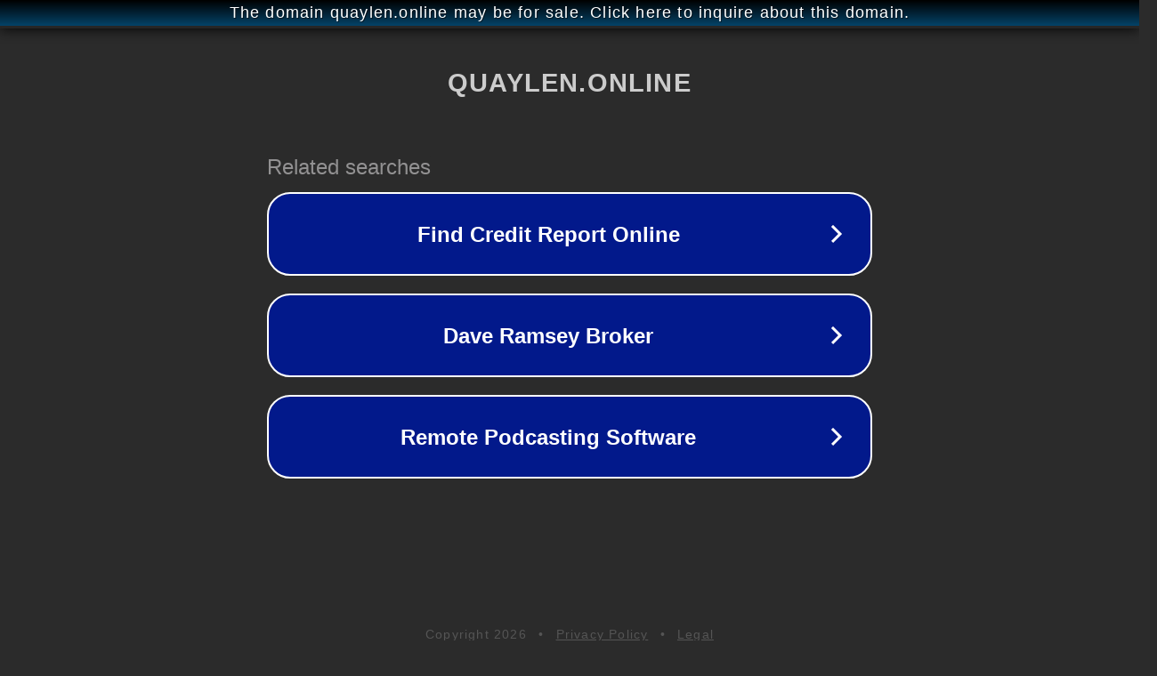

--- FILE ---
content_type: text/html; charset=utf-8
request_url: http://ww25.quaylen.online/tag/small-dick-bbw-riding/?subid1=20240421-0537-5162-a13d-e36441320ed2
body_size: 1214
content:
<!doctype html>
<html data-adblockkey="MFwwDQYJKoZIhvcNAQEBBQADSwAwSAJBANDrp2lz7AOmADaN8tA50LsWcjLFyQFcb/P2Txc58oYOeILb3vBw7J6f4pamkAQVSQuqYsKx3YzdUHCvbVZvFUsCAwEAAQ==_tT3LpkkVRr+7pVhEmSG/iXrRVj7+SE1m44pHvmf85EC2Uy/34Z8xQaAOk2XtxpFhQaEGa62GO83mWE1wAkdFBA==" lang="en" style="background: #2B2B2B;">
<head>
    <meta charset="utf-8">
    <meta name="viewport" content="width=device-width, initial-scale=1">
    <link rel="icon" href="[data-uri]">
    <link rel="preconnect" href="https://www.google.com" crossorigin>
</head>
<body>
<div id="target" style="opacity: 0"></div>
<script>window.park = "[base64]";</script>
<script src="/bKiMvehkc.js"></script>
</body>
</html>
